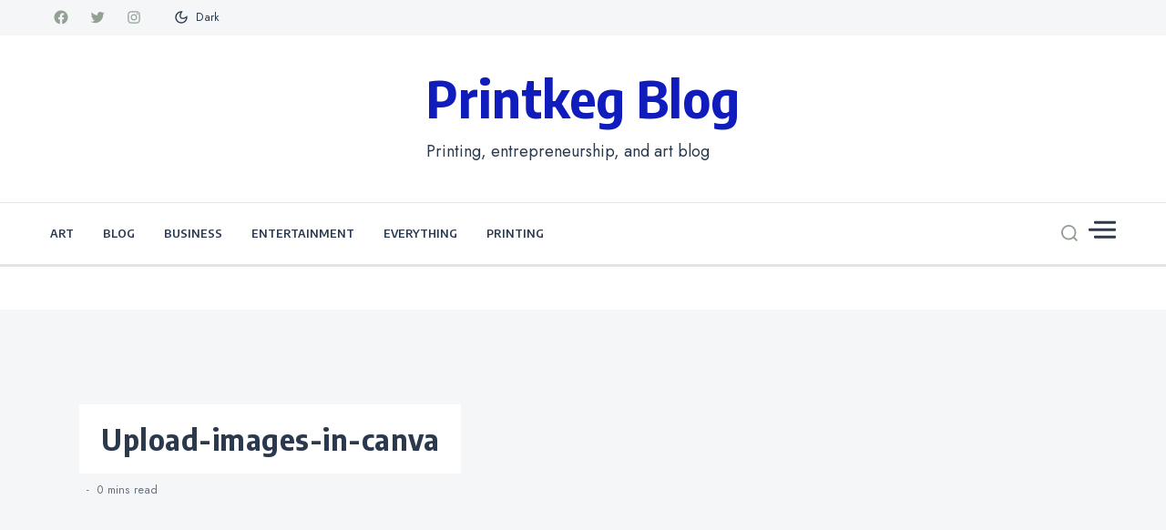

--- FILE ---
content_type: text/html; charset=UTF-8
request_url: https://blog.printkeg.com/tips-canva-designing-print-materials/upload-images-in-canva/
body_size: 68002
content:
<!doctype html>
<html lang="en-US" data-theme="light">

<head>
    <meta charset="UTF-8">
    <meta name="viewport" content="width=device-width, initial-scale=1">
    <link rel="profile" href="https://gmpg.org/xfn/11">

    <meta name='robots' content='index, follow, max-image-preview:large, max-snippet:-1, max-video-preview:-1' />

	<!-- This site is optimized with the Yoast SEO plugin v22.9 - https://yoast.com/wordpress/plugins/seo/ -->
	<title>upload-images-in-canva - Printkeg Blog</title>
	<link rel="canonical" href="https://blog.printkeg.com/tips-canva-designing-print-materials/upload-images-in-canva/" />
	<meta property="og:locale" content="en_US" />
	<meta property="og:type" content="article" />
	<meta property="og:title" content="upload-images-in-canva - Printkeg Blog" />
	<meta property="og:url" content="https://blog.printkeg.com/tips-canva-designing-print-materials/upload-images-in-canva/" />
	<meta property="og:site_name" content="Printkeg Blog" />
	<meta property="article:modified_time" content="2017-07-11T21:11:44+00:00" />
	<meta property="og:image" content="https://blog.printkeg.com/tips-canva-designing-print-materials/upload-images-in-canva" />
	<meta property="og:image:width" content="324" />
	<meta property="og:image:height" content="210" />
	<meta property="og:image:type" content="image/jpeg" />
	<script type="application/ld+json" class="yoast-schema-graph">{"@context":"https://schema.org","@graph":[{"@type":"WebPage","@id":"https://blog.printkeg.com/tips-canva-designing-print-materials/upload-images-in-canva/","url":"https://blog.printkeg.com/tips-canva-designing-print-materials/upload-images-in-canva/","name":"upload-images-in-canva - Printkeg Blog","isPartOf":{"@id":"https://blog.printkeg.com/#website"},"primaryImageOfPage":{"@id":"https://blog.printkeg.com/tips-canva-designing-print-materials/upload-images-in-canva/#primaryimage"},"image":{"@id":"https://blog.printkeg.com/tips-canva-designing-print-materials/upload-images-in-canva/#primaryimage"},"thumbnailUrl":"/wp-content/uploads/2017/07/upload-images-in-canva.jpg","datePublished":"2017-07-11T21:11:35+00:00","dateModified":"2017-07-11T21:11:44+00:00","breadcrumb":{"@id":"https://blog.printkeg.com/tips-canva-designing-print-materials/upload-images-in-canva/#breadcrumb"},"inLanguage":"en-US","potentialAction":[{"@type":"ReadAction","target":["https://blog.printkeg.com/tips-canva-designing-print-materials/upload-images-in-canva/"]}]},{"@type":"ImageObject","inLanguage":"en-US","@id":"https://blog.printkeg.com/tips-canva-designing-print-materials/upload-images-in-canva/#primaryimage","url":"/wp-content/uploads/2017/07/upload-images-in-canva.jpg","contentUrl":"/wp-content/uploads/2017/07/upload-images-in-canva.jpg","width":324,"height":210,"caption":"Upload images in Canva"},{"@type":"BreadcrumbList","@id":"https://blog.printkeg.com/tips-canva-designing-print-materials/upload-images-in-canva/#breadcrumb","itemListElement":[{"@type":"ListItem","position":1,"name":"Home","item":"https://blog.printkeg.com/"},{"@type":"ListItem","position":2,"name":"Tips for Canva When Designing Print Materials","item":"https://blog.printkeg.com/tips-canva-designing-print-materials/"},{"@type":"ListItem","position":3,"name":"upload-images-in-canva"}]},{"@type":"WebSite","@id":"https://blog.printkeg.com/#website","url":"https://blog.printkeg.com/","name":"Printkeg Blog","description":"Printing, entrepreneurship, and art blog","publisher":{"@id":"https://blog.printkeg.com/#organization"},"potentialAction":[{"@type":"SearchAction","target":{"@type":"EntryPoint","urlTemplate":"https://blog.printkeg.com/?s={search_term_string}"},"query-input":"required name=search_term_string"}],"inLanguage":"en-US"},{"@type":"Organization","@id":"https://blog.printkeg.com/#organization","name":"Printkeg","url":"https://blog.printkeg.com/","logo":{"@type":"ImageObject","inLanguage":"en-US","@id":"https://blog.printkeg.com/#/schema/logo/image/","url":"/wp-content/uploads/2023/01/logo.jpg","contentUrl":"/wp-content/uploads/2023/01/logo.jpg","width":400,"height":400,"caption":"Printkeg"},"image":{"@id":"https://blog.printkeg.com/#/schema/logo/image/"}}]}</script>
	<!-- / Yoast SEO plugin. -->


<link rel='dns-prefetch' href='//fonts.googleapis.com' />
<link rel="alternate" type="application/rss+xml" title="Printkeg Blog &raquo; Feed" href="https://blog.printkeg.com/feed/" />
<link rel="alternate" type="application/rss+xml" title="Printkeg Blog &raquo; Comments Feed" href="https://blog.printkeg.com/comments/feed/" />
<link rel="alternate" title="oEmbed (JSON)" type="application/json+oembed" href="https://blog.printkeg.com/wp-json/oembed/1.0/embed?url=https%3A%2F%2Fblog.printkeg.com%2Ftips-canva-designing-print-materials%2Fupload-images-in-canva%2F" />
<link rel="alternate" title="oEmbed (XML)" type="text/xml+oembed" href="https://blog.printkeg.com/wp-json/oembed/1.0/embed?url=https%3A%2F%2Fblog.printkeg.com%2Ftips-canva-designing-print-materials%2Fupload-images-in-canva%2F&#038;format=xml" />
<style id='wp-img-auto-sizes-contain-inline-css'>
img:is([sizes=auto i],[sizes^="auto," i]){contain-intrinsic-size:3000px 1500px}
/*# sourceURL=wp-img-auto-sizes-contain-inline-css */
</style>
<style id='wp-emoji-styles-inline-css'>

	img.wp-smiley, img.emoji {
		display: inline !important;
		border: none !important;
		box-shadow: none !important;
		height: 1em !important;
		width: 1em !important;
		margin: 0 0.07em !important;
		vertical-align: -0.1em !important;
		background: none !important;
		padding: 0 !important;
	}
/*# sourceURL=wp-emoji-styles-inline-css */
</style>
<style id='wp-block-library-inline-css'>
:root{--wp-block-synced-color:#7a00df;--wp-block-synced-color--rgb:122,0,223;--wp-bound-block-color:var(--wp-block-synced-color);--wp-editor-canvas-background:#ddd;--wp-admin-theme-color:#007cba;--wp-admin-theme-color--rgb:0,124,186;--wp-admin-theme-color-darker-10:#006ba1;--wp-admin-theme-color-darker-10--rgb:0,107,160.5;--wp-admin-theme-color-darker-20:#005a87;--wp-admin-theme-color-darker-20--rgb:0,90,135;--wp-admin-border-width-focus:2px}@media (min-resolution:192dpi){:root{--wp-admin-border-width-focus:1.5px}}.wp-element-button{cursor:pointer}:root .has-very-light-gray-background-color{background-color:#eee}:root .has-very-dark-gray-background-color{background-color:#313131}:root .has-very-light-gray-color{color:#eee}:root .has-very-dark-gray-color{color:#313131}:root .has-vivid-green-cyan-to-vivid-cyan-blue-gradient-background{background:linear-gradient(135deg,#00d084,#0693e3)}:root .has-purple-crush-gradient-background{background:linear-gradient(135deg,#34e2e4,#4721fb 50%,#ab1dfe)}:root .has-hazy-dawn-gradient-background{background:linear-gradient(135deg,#faaca8,#dad0ec)}:root .has-subdued-olive-gradient-background{background:linear-gradient(135deg,#fafae1,#67a671)}:root .has-atomic-cream-gradient-background{background:linear-gradient(135deg,#fdd79a,#004a59)}:root .has-nightshade-gradient-background{background:linear-gradient(135deg,#330968,#31cdcf)}:root .has-midnight-gradient-background{background:linear-gradient(135deg,#020381,#2874fc)}:root{--wp--preset--font-size--normal:16px;--wp--preset--font-size--huge:42px}.has-regular-font-size{font-size:1em}.has-larger-font-size{font-size:2.625em}.has-normal-font-size{font-size:var(--wp--preset--font-size--normal)}.has-huge-font-size{font-size:var(--wp--preset--font-size--huge)}.has-text-align-center{text-align:center}.has-text-align-left{text-align:left}.has-text-align-right{text-align:right}.has-fit-text{white-space:nowrap!important}#end-resizable-editor-section{display:none}.aligncenter{clear:both}.items-justified-left{justify-content:flex-start}.items-justified-center{justify-content:center}.items-justified-right{justify-content:flex-end}.items-justified-space-between{justify-content:space-between}.screen-reader-text{border:0;clip-path:inset(50%);height:1px;margin:-1px;overflow:hidden;padding:0;position:absolute;width:1px;word-wrap:normal!important}.screen-reader-text:focus{background-color:#ddd;clip-path:none;color:#444;display:block;font-size:1em;height:auto;left:5px;line-height:normal;padding:15px 23px 14px;text-decoration:none;top:5px;width:auto;z-index:100000}html :where(.has-border-color){border-style:solid}html :where([style*=border-top-color]){border-top-style:solid}html :where([style*=border-right-color]){border-right-style:solid}html :where([style*=border-bottom-color]){border-bottom-style:solid}html :where([style*=border-left-color]){border-left-style:solid}html :where([style*=border-width]){border-style:solid}html :where([style*=border-top-width]){border-top-style:solid}html :where([style*=border-right-width]){border-right-style:solid}html :where([style*=border-bottom-width]){border-bottom-style:solid}html :where([style*=border-left-width]){border-left-style:solid}html :where(img[class*=wp-image-]){height:auto;max-width:100%}:where(figure){margin:0 0 1em}html :where(.is-position-sticky){--wp-admin--admin-bar--position-offset:var(--wp-admin--admin-bar--height,0px)}@media screen and (max-width:600px){html :where(.is-position-sticky){--wp-admin--admin-bar--position-offset:0px}}

/*# sourceURL=wp-block-library-inline-css */
</style><style id='wp-block-tag-cloud-inline-css'>
.wp-block-tag-cloud{box-sizing:border-box}.wp-block-tag-cloud.aligncenter{justify-content:center;text-align:center}.wp-block-tag-cloud a{display:inline-block;margin-right:5px}.wp-block-tag-cloud span{display:inline-block;margin-left:5px;text-decoration:none}:root :where(.wp-block-tag-cloud.is-style-outline){display:flex;flex-wrap:wrap;gap:1ch}:root :where(.wp-block-tag-cloud.is-style-outline a){border:1px solid;font-size:unset!important;margin-right:0;padding:1ch 2ch;text-decoration:none!important}
/*# sourceURL=https://blog.printkeg.com/wp-includes/blocks/tag-cloud/style.min.css */
</style>
<style id='global-styles-inline-css'>
:root{--wp--preset--aspect-ratio--square: 1;--wp--preset--aspect-ratio--4-3: 4/3;--wp--preset--aspect-ratio--3-4: 3/4;--wp--preset--aspect-ratio--3-2: 3/2;--wp--preset--aspect-ratio--2-3: 2/3;--wp--preset--aspect-ratio--16-9: 16/9;--wp--preset--aspect-ratio--9-16: 9/16;--wp--preset--color--black: #000000;--wp--preset--color--cyan-bluish-gray: #abb8c3;--wp--preset--color--white: #ffffff;--wp--preset--color--pale-pink: #f78da7;--wp--preset--color--vivid-red: #cf2e2e;--wp--preset--color--luminous-vivid-orange: #ff6900;--wp--preset--color--luminous-vivid-amber: #fcb900;--wp--preset--color--light-green-cyan: #7bdcb5;--wp--preset--color--vivid-green-cyan: #00d084;--wp--preset--color--pale-cyan-blue: #8ed1fc;--wp--preset--color--vivid-cyan-blue: #0693e3;--wp--preset--color--vivid-purple: #9b51e0;--wp--preset--gradient--vivid-cyan-blue-to-vivid-purple: linear-gradient(135deg,rgb(6,147,227) 0%,rgb(155,81,224) 100%);--wp--preset--gradient--light-green-cyan-to-vivid-green-cyan: linear-gradient(135deg,rgb(122,220,180) 0%,rgb(0,208,130) 100%);--wp--preset--gradient--luminous-vivid-amber-to-luminous-vivid-orange: linear-gradient(135deg,rgb(252,185,0) 0%,rgb(255,105,0) 100%);--wp--preset--gradient--luminous-vivid-orange-to-vivid-red: linear-gradient(135deg,rgb(255,105,0) 0%,rgb(207,46,46) 100%);--wp--preset--gradient--very-light-gray-to-cyan-bluish-gray: linear-gradient(135deg,rgb(238,238,238) 0%,rgb(169,184,195) 100%);--wp--preset--gradient--cool-to-warm-spectrum: linear-gradient(135deg,rgb(74,234,220) 0%,rgb(151,120,209) 20%,rgb(207,42,186) 40%,rgb(238,44,130) 60%,rgb(251,105,98) 80%,rgb(254,248,76) 100%);--wp--preset--gradient--blush-light-purple: linear-gradient(135deg,rgb(255,206,236) 0%,rgb(152,150,240) 100%);--wp--preset--gradient--blush-bordeaux: linear-gradient(135deg,rgb(254,205,165) 0%,rgb(254,45,45) 50%,rgb(107,0,62) 100%);--wp--preset--gradient--luminous-dusk: linear-gradient(135deg,rgb(255,203,112) 0%,rgb(199,81,192) 50%,rgb(65,88,208) 100%);--wp--preset--gradient--pale-ocean: linear-gradient(135deg,rgb(255,245,203) 0%,rgb(182,227,212) 50%,rgb(51,167,181) 100%);--wp--preset--gradient--electric-grass: linear-gradient(135deg,rgb(202,248,128) 0%,rgb(113,206,126) 100%);--wp--preset--gradient--midnight: linear-gradient(135deg,rgb(2,3,129) 0%,rgb(40,116,252) 100%);--wp--preset--font-size--small: 13px;--wp--preset--font-size--medium: 20px;--wp--preset--font-size--large: 36px;--wp--preset--font-size--x-large: 42px;--wp--preset--spacing--20: 0.44rem;--wp--preset--spacing--30: 0.67rem;--wp--preset--spacing--40: 1rem;--wp--preset--spacing--50: 1.5rem;--wp--preset--spacing--60: 2.25rem;--wp--preset--spacing--70: 3.38rem;--wp--preset--spacing--80: 5.06rem;--wp--preset--shadow--natural: 6px 6px 9px rgba(0, 0, 0, 0.2);--wp--preset--shadow--deep: 12px 12px 50px rgba(0, 0, 0, 0.4);--wp--preset--shadow--sharp: 6px 6px 0px rgba(0, 0, 0, 0.2);--wp--preset--shadow--outlined: 6px 6px 0px -3px rgb(255, 255, 255), 6px 6px rgb(0, 0, 0);--wp--preset--shadow--crisp: 6px 6px 0px rgb(0, 0, 0);}:where(.is-layout-flex){gap: 0.5em;}:where(.is-layout-grid){gap: 0.5em;}body .is-layout-flex{display: flex;}.is-layout-flex{flex-wrap: wrap;align-items: center;}.is-layout-flex > :is(*, div){margin: 0;}body .is-layout-grid{display: grid;}.is-layout-grid > :is(*, div){margin: 0;}:where(.wp-block-columns.is-layout-flex){gap: 2em;}:where(.wp-block-columns.is-layout-grid){gap: 2em;}:where(.wp-block-post-template.is-layout-flex){gap: 1.25em;}:where(.wp-block-post-template.is-layout-grid){gap: 1.25em;}.has-black-color{color: var(--wp--preset--color--black) !important;}.has-cyan-bluish-gray-color{color: var(--wp--preset--color--cyan-bluish-gray) !important;}.has-white-color{color: var(--wp--preset--color--white) !important;}.has-pale-pink-color{color: var(--wp--preset--color--pale-pink) !important;}.has-vivid-red-color{color: var(--wp--preset--color--vivid-red) !important;}.has-luminous-vivid-orange-color{color: var(--wp--preset--color--luminous-vivid-orange) !important;}.has-luminous-vivid-amber-color{color: var(--wp--preset--color--luminous-vivid-amber) !important;}.has-light-green-cyan-color{color: var(--wp--preset--color--light-green-cyan) !important;}.has-vivid-green-cyan-color{color: var(--wp--preset--color--vivid-green-cyan) !important;}.has-pale-cyan-blue-color{color: var(--wp--preset--color--pale-cyan-blue) !important;}.has-vivid-cyan-blue-color{color: var(--wp--preset--color--vivid-cyan-blue) !important;}.has-vivid-purple-color{color: var(--wp--preset--color--vivid-purple) !important;}.has-black-background-color{background-color: var(--wp--preset--color--black) !important;}.has-cyan-bluish-gray-background-color{background-color: var(--wp--preset--color--cyan-bluish-gray) !important;}.has-white-background-color{background-color: var(--wp--preset--color--white) !important;}.has-pale-pink-background-color{background-color: var(--wp--preset--color--pale-pink) !important;}.has-vivid-red-background-color{background-color: var(--wp--preset--color--vivid-red) !important;}.has-luminous-vivid-orange-background-color{background-color: var(--wp--preset--color--luminous-vivid-orange) !important;}.has-luminous-vivid-amber-background-color{background-color: var(--wp--preset--color--luminous-vivid-amber) !important;}.has-light-green-cyan-background-color{background-color: var(--wp--preset--color--light-green-cyan) !important;}.has-vivid-green-cyan-background-color{background-color: var(--wp--preset--color--vivid-green-cyan) !important;}.has-pale-cyan-blue-background-color{background-color: var(--wp--preset--color--pale-cyan-blue) !important;}.has-vivid-cyan-blue-background-color{background-color: var(--wp--preset--color--vivid-cyan-blue) !important;}.has-vivid-purple-background-color{background-color: var(--wp--preset--color--vivid-purple) !important;}.has-black-border-color{border-color: var(--wp--preset--color--black) !important;}.has-cyan-bluish-gray-border-color{border-color: var(--wp--preset--color--cyan-bluish-gray) !important;}.has-white-border-color{border-color: var(--wp--preset--color--white) !important;}.has-pale-pink-border-color{border-color: var(--wp--preset--color--pale-pink) !important;}.has-vivid-red-border-color{border-color: var(--wp--preset--color--vivid-red) !important;}.has-luminous-vivid-orange-border-color{border-color: var(--wp--preset--color--luminous-vivid-orange) !important;}.has-luminous-vivid-amber-border-color{border-color: var(--wp--preset--color--luminous-vivid-amber) !important;}.has-light-green-cyan-border-color{border-color: var(--wp--preset--color--light-green-cyan) !important;}.has-vivid-green-cyan-border-color{border-color: var(--wp--preset--color--vivid-green-cyan) !important;}.has-pale-cyan-blue-border-color{border-color: var(--wp--preset--color--pale-cyan-blue) !important;}.has-vivid-cyan-blue-border-color{border-color: var(--wp--preset--color--vivid-cyan-blue) !important;}.has-vivid-purple-border-color{border-color: var(--wp--preset--color--vivid-purple) !important;}.has-vivid-cyan-blue-to-vivid-purple-gradient-background{background: var(--wp--preset--gradient--vivid-cyan-blue-to-vivid-purple) !important;}.has-light-green-cyan-to-vivid-green-cyan-gradient-background{background: var(--wp--preset--gradient--light-green-cyan-to-vivid-green-cyan) !important;}.has-luminous-vivid-amber-to-luminous-vivid-orange-gradient-background{background: var(--wp--preset--gradient--luminous-vivid-amber-to-luminous-vivid-orange) !important;}.has-luminous-vivid-orange-to-vivid-red-gradient-background{background: var(--wp--preset--gradient--luminous-vivid-orange-to-vivid-red) !important;}.has-very-light-gray-to-cyan-bluish-gray-gradient-background{background: var(--wp--preset--gradient--very-light-gray-to-cyan-bluish-gray) !important;}.has-cool-to-warm-spectrum-gradient-background{background: var(--wp--preset--gradient--cool-to-warm-spectrum) !important;}.has-blush-light-purple-gradient-background{background: var(--wp--preset--gradient--blush-light-purple) !important;}.has-blush-bordeaux-gradient-background{background: var(--wp--preset--gradient--blush-bordeaux) !important;}.has-luminous-dusk-gradient-background{background: var(--wp--preset--gradient--luminous-dusk) !important;}.has-pale-ocean-gradient-background{background: var(--wp--preset--gradient--pale-ocean) !important;}.has-electric-grass-gradient-background{background: var(--wp--preset--gradient--electric-grass) !important;}.has-midnight-gradient-background{background: var(--wp--preset--gradient--midnight) !important;}.has-small-font-size{font-size: var(--wp--preset--font-size--small) !important;}.has-medium-font-size{font-size: var(--wp--preset--font-size--medium) !important;}.has-large-font-size{font-size: var(--wp--preset--font-size--large) !important;}.has-x-large-font-size{font-size: var(--wp--preset--font-size--x-large) !important;}
/*# sourceURL=global-styles-inline-css */
</style>

<style id='classic-theme-styles-inline-css'>
/*! This file is auto-generated */
.wp-block-button__link{color:#fff;background-color:#32373c;border-radius:9999px;box-shadow:none;text-decoration:none;padding:calc(.667em + 2px) calc(1.333em + 2px);font-size:1.125em}.wp-block-file__button{background:#32373c;color:#fff;text-decoration:none}
/*# sourceURL=/wp-includes/css/classic-themes.min.css */
</style>
<link rel='stylesheet' id='public_body_font-css' href='//fonts.googleapis.com/css2?family=Open+Sans:ital,wght@0,400;0,600;0,700;0,800;1,400;1,600;1,700;1,800&#038;display=swap' media='all' />
<link rel='stylesheet' id='public_heading_font-css' href='//fonts.googleapis.com/css2?family=Josefin+Sans:ital,wght@0,300;0,400;0,500;0,600;0,700;1,300;1,400;1,500;1,600;1,700&#038;display=swap' media='all' />
<link rel='stylesheet' id='public_great_font-css' href='//fonts.googleapis.com/css2?family=Great+Vibes&#038;display=swap' media='all' />
<link rel='stylesheet' id='slick-css' href='/wp-content/themes/public-blog-pro/assets/css/slick.css?ver=6.9' media='all' />
<link rel='stylesheet' id='slick-theme-css' href='/wp-content/themes/public-blog-pro/assets/css/slick-theme.css?ver=6.9' media='all' />
<link rel='stylesheet' id='public-style-css' href='/wp-content/themes/public-blog-pro/style.css?ver=1.0.0' media='all' />
<script src="https://blog.printkeg.com/wp-includes/js/jquery/jquery.min.js?ver=3.7.1" id="jquery-core-js"></script>
<script src="https://blog.printkeg.com/wp-includes/js/jquery/jquery-migrate.min.js?ver=3.4.1" id="jquery-migrate-js"></script>
<script src="/wp-content/themes/public-blog-pro/assets/js/custom-infinte-pagination.js?ver=4.6.0" id="public-custom-pagination-js"></script>
<link rel="https://api.w.org/" href="https://blog.printkeg.com/wp-json/" /><link rel="alternate" title="JSON" type="application/json" href="https://blog.printkeg.com/wp-json/wp/v2/media/6848" /><link rel="EditURI" type="application/rsd+xml" title="RSD" href="https://blog.printkeg.com/xmlrpc.php?rsd" />
<meta name="generator" content="WordPress 6.9" />
<link rel='shortlink' href='https://blog.printkeg.com/?p=6848' />
<script type="text/javascript">
	window._wp_rp_static_base_url = 'https://wprp.sovrn.com/static/';
	window._wp_rp_wp_ajax_url = "https://blog.printkeg.com/wp-admin/admin-ajax.php";
	window._wp_rp_plugin_version = '3.6.4';
	window._wp_rp_post_id = '6848';
	window._wp_rp_num_rel_posts = '3';
	window._wp_rp_thumbnails = true;
	window._wp_rp_post_title = 'upload-images-in-canva';
	window._wp_rp_post_tags = [];
	window._wp_rp_promoted_content = true;
</script>
<link rel="stylesheet" href="/wp-content/plugins/wordpress-23-related-posts-plugin/static/themes/pinterest.css?version=3.6.4" />
<style type="text/css">
.related_post_title {
margin-top: 20px;
}
ul.related_post {
margin-top: 20px;
}
ul.related_post li {
}
ul.related_post li a {
}
ul.related_post li img {
}</style>
<style type="text/css">.broken_link, a.broken_link {
	text-decoration: line-through;
}</style>


<style>

</style>
<link rel='stylesheet' id='public_blog-menu-font-css' href='https://fonts.googleapis.com/css2?family=Encode+Sans+Semi+Condensed%3Awght%40100%3B200%3B300%3B400%3B500%3B600%3B700%3B800%3B900&#038;display=swap&#038;ver=6.9' media='all' />
<link rel='stylesheet' id='public_blog_paragraph_font_url-css' href='https://fonts.googleapis.com/css2?family=Jost%3Aital%2Cwght%400%2C300%3B0%2C400%3B0%2C500%3B0%2C600%3B1%2C300%3B1%2C400%3B1%2C500%3B1%2C600&#038;display=swap&#038;ver=6.9' media='all' />
<link rel='stylesheet' id='public_blog_heading_font_url-css' href='https://fonts.googleapis.com/css2?family=Encode+Sans+Semi+Condensed%3Awght%40100%3B200%3B300%3B400%3B500%3B600%3B700%3B800%3B900&#038;display=swap&#038;ver=6.9' media='all' />
<link rel='stylesheet' id='public_blog_site_title_font_url-css' href='https://fonts.googleapis.com/css2?family=Encode+Sans+Semi+Condensed%3Awght%40100%3B200%3B300%3B400%3B500%3B600%3B700%3B800%3B900&#038;display=swap&#038;ver=6.9' media='all' />
</head>

<body data-rsssl=1 class="attachment wp-singular attachment-template-default single single-attachment postid-6848 attachmentid-6848 attachment-jpeg wp-theme-public-blog-pro">
        <div id="page" class="site">
        <a class="skip-link screen-reader-text" href="#primary">Skip to content</a>
        
        <!-- header start -->
        <header class="site-header   site-header-sticky"
            style="background-image:url(); background-size: cover; background-position: center; background-repeat: no-repeat;">
            <div class="top-header">
                <div class="rpl-container">
                    <div class="top-header-in">
                        <!--
						<nav class="top-nav">
                            <div id="menu-2" class="menu"><ul>
<li class="page_item page-item-3290"><a href="https://blog.printkeg.com/samples/">Samples</a></li>
<li class="page_item page-item-8356"><a href="https://blog.printkeg.com/art-setup-templates/">Visualize Your Art With &#8220;Bleed Area&#8221; Using These Templates</a></li>
<li class="page_item page-item-2417"><a href="https://blog.printkeg.com/support/">Support</a></li>
<li class="page_item page-item-9 page_item_has_children"><a href="https://blog.printkeg.com/art/">Art</a>
<ul class='children'>
	<li class="page_item page-item-84"><a href="https://blog.printkeg.com/art/templates/">Templates</a></li>
	<li class="page_item page-item-2042"><a href="https://blog.printkeg.com/art/sending-files/">Sending Files</a></li>
	<li class="page_item page-item-28"><a href="https://blog.printkeg.com/art/artwork/">A Few Tips</a></li>
	<li class="page_item page-item-875"><a href="https://blog.printkeg.com/art/custom-design/">Custom Design</a></li>
</ul>
</li>
<li class="page_item page-item-504"><a href="https://blog.printkeg.com/our-company/">Our Company</a></li>
<li class="page_item page-item-568"><a href="https://blog.printkeg.com/our-values/">Our Values</a></li>
<li class="page_item page-item-597"><a href="https://blog.printkeg.com/our-paper/">Paper Options</a></li>
<li class="page_item page-item-500"><a href="https://blog.printkeg.com/testimonials/">Testimonials</a></li>
<li class="page_item page-item-521"><a href="https://blog.printkeg.com/how-were-cheaper/">How So Cheap?</a></li>
<li class="page_item page-item-669"><a href="https://blog.printkeg.com/proofing/">Proofs</a></li>
<li class="page_item page-item-1215"><a href="https://blog.printkeg.com/resellers/">Resellers</a></li>
<li class="page_item page-item-783"><a href="https://blog.printkeg.com/special-offers/">Special Offers</a></li>
<li class="page_item page-item-862"><a href="https://blog.printkeg.com/media/">Media &#038; Press</a></li>
<li class="page_item page-item-1489 page_item_has_children"><a href="https://blog.printkeg.com/ship-dates/">Ship Dates</a>
<ul class='children'>
	<li class="page_item page-item-418"><a href="https://blog.printkeg.com/ship-dates/turnaround/">Turnaround</a></li>
	<li class="page_item page-item-79"><a href="https://blog.printkeg.com/ship-dates/shipping-policies/">Shipping</a></li>
</ul>
</li>
<li class="page_item page-item-1867"><a href="https://blog.printkeg.com/social-networks/">Socialize</a></li>
<li class="page_item page-item-1970"><a href="https://blog.printkeg.com/featured-clients/">Featured Clients</a></li>
<li class="page_item page-item-537 page_item_has_children"><a href="https://blog.printkeg.com/faqs/">FAQ</a>
<ul class='children'>
	<li class="page_item page-item-2198"><a href="https://blog.printkeg.com/faqs/art-faq/">Art FAQ</a></li>
	<li class="page_item page-item-77"><a href="https://blog.printkeg.com/faqs/shipping-faq/">Shipping FAQ</a></li>
	<li class="page_item page-item-71"><a href="https://blog.printkeg.com/faqs/faq-color/">Color FAQ</a></li>
	<li class="page_item page-item-1315"><a href="https://blog.printkeg.com/faqs/how-to-order/">How to Order</a></li>
</ul>
</li>
<li class="page_item page-item-3756"><a href="https://blog.printkeg.com/careers/">Careers</a></li>
</ul></div>
                        </nav>
                        -->
						<ul class="social-list">
                            

<li>
    <a target="_blank" rel="noopener noreferrer" href="https://www.facebook.com/printkeg"
        class="social-icon">
        <svg class="svg-icon" width="24" height="24" aria-hidden="true" role="img" focusable="false" width="24" height="24" viewBox="0 0 24 24" version="1.1" xmlns="http://www.w3.org/2000/svg"><path d="M12 2C6.5 2 2 6.5 2 12c0 5 3.7 9.1 8.4 9.9v-7H7.9V12h2.5V9.8c0-2.5 1.5-3.9 3.8-3.9 1.1 0 2.2.2 2.2.2v2.5h-1.3c-1.2 0-1.6.8-1.6 1.6V12h2.8l-.4 2.9h-2.3v7C18.3 21.1 22 17 22 12c0-5.5-4.5-10-10-10z"></path></svg>

    </a>
</li>
<li>
    <a target="_blank" rel="noopener noreferrer" href="https://www.twitter.com/printkeg"
        class="social-icon">
        <svg class="svg-icon" width="24" height="24" aria-hidden="true" role="img" focusable="false" width="24" height="24" viewBox="0 0 24 24" version="1.1" xmlns="http://www.w3.org/2000/svg"><path d="M22.23,5.924c-0.736,0.326-1.527,0.547-2.357,0.646c0.847-0.508,1.498-1.312,1.804-2.27 c-0.793,0.47-1.671,0.812-2.606,0.996C18.324,4.498,17.257,4,16.077,4c-2.266,0-4.103,1.837-4.103,4.103 c0,0.322,0.036,0.635,0.106,0.935C8.67,8.867,5.647,7.234,3.623,4.751C3.27,5.357,3.067,6.062,3.067,6.814 c0,1.424,0.724,2.679,1.825,3.415c-0.673-0.021-1.305-0.206-1.859-0.513c0,0.017,0,0.034,0,0.052c0,1.988,1.414,3.647,3.292,4.023 c-0.344,0.094-0.707,0.144-1.081,0.144c-0.264,0-0.521-0.026-0.772-0.074c0.522,1.63,2.038,2.816,3.833,2.85 c-1.404,1.1-3.174,1.756-5.096,1.756c-0.331,0-0.658-0.019-0.979-0.057c1.816,1.164,3.973,1.843,6.29,1.843 c7.547,0,11.675-6.252,11.675-11.675c0-0.178-0.004-0.355-0.012-0.531C20.985,7.47,21.68,6.747,22.23,5.924z"></path></svg>

    </a>
</li>

<li>
    <a target="_blank" rel="noopener noreferrer" href="https://www.instagram.com/printkeg"
        class="social-icon">
        <svg class="svg-icon" width="24" height="24" aria-hidden="true" role="img" focusable="false" width="24" height="24" viewBox="0 0 24 24" version="1.1" xmlns="http://www.w3.org/2000/svg"><path d="M12,4.622c2.403,0,2.688,0.009,3.637,0.052c0.877,0.04,1.354,0.187,1.671,0.31c0.42,0.163,0.72,0.358,1.035,0.673 c0.315,0.315,0.51,0.615,0.673,1.035c0.123,0.317,0.27,0.794,0.31,1.671c0.043,0.949,0.052,1.234,0.052,3.637 s-0.009,2.688-0.052,3.637c-0.04,0.877-0.187,1.354-0.31,1.671c-0.163,0.42-0.358,0.72-0.673,1.035 c-0.315,0.315-0.615,0.51-1.035,0.673c-0.317,0.123-0.794,0.27-1.671,0.31c-0.949,0.043-1.233,0.052-3.637,0.052 s-2.688-0.009-3.637-0.052c-0.877-0.04-1.354-0.187-1.671-0.31c-0.42-0.163-0.72-0.358-1.035-0.673 c-0.315-0.315-0.51-0.615-0.673-1.035c-0.123-0.317-0.27-0.794-0.31-1.671C4.631,14.688,4.622,14.403,4.622,12 s0.009-2.688,0.052-3.637c0.04-0.877,0.187-1.354,0.31-1.671c0.163-0.42,0.358-0.72,0.673-1.035 c0.315-0.315,0.615-0.51,1.035-0.673c0.317-0.123,0.794-0.27,1.671-0.31C9.312,4.631,9.597,4.622,12,4.622 M12,3 C9.556,3,9.249,3.01,8.289,3.054C7.331,3.098,6.677,3.25,6.105,3.472C5.513,3.702,5.011,4.01,4.511,4.511 c-0.5,0.5-0.808,1.002-1.038,1.594C3.25,6.677,3.098,7.331,3.054,8.289C3.01,9.249,3,9.556,3,12c0,2.444,0.01,2.751,0.054,3.711 c0.044,0.958,0.196,1.612,0.418,2.185c0.23,0.592,0.538,1.094,1.038,1.594c0.5,0.5,1.002,0.808,1.594,1.038 c0.572,0.222,1.227,0.375,2.185,0.418C9.249,20.99,9.556,21,12,21s2.751-0.01,3.711-0.054c0.958-0.044,1.612-0.196,2.185-0.418 c0.592-0.23,1.094-0.538,1.594-1.038c0.5-0.5,0.808-1.002,1.038-1.594c0.222-0.572,0.375-1.227,0.418-2.185 C20.99,14.751,21,14.444,21,12s-0.01-2.751-0.054-3.711c-0.044-0.958-0.196-1.612-0.418-2.185c-0.23-0.592-0.538-1.094-1.038-1.594 c-0.5-0.5-1.002-0.808-1.594-1.038c-0.572-0.222-1.227-0.375-2.185-0.418C14.751,3.01,14.444,3,12,3L12,3z M12,7.378 c-2.552,0-4.622,2.069-4.622,4.622S9.448,16.622,12,16.622s4.622-2.069,4.622-4.622S14.552,7.378,12,7.378z M12,15 c-1.657,0-3-1.343-3-3s1.343-3,3-3s3,1.343,3,3S13.657,15,12,15z M16.804,6.116c-0.596,0-1.08,0.484-1.08,1.08 s0.484,1.08,1.08,1.08c0.596,0,1.08-0.484,1.08-1.08S17.401,6.116,16.804,6.116z"></path></svg>

    </a>
</li>




                            <!-- Theme switcher -->
                            <div class="theme-switch-wrapper  ">
                                <label class="theme-switch" for="checkbox">
                                    <input type="checkbox" id="checkbox" />
                                    <span class="icon-moon darkmode-icon">
                                        <svg class="svg-icon" width="24" height="24" aria-hidden="true" role="img" focusable="false" xmlns="http://www.w3.org/2000/svg" width="24" height="24" viewBox="0 0 24 24" fill="">
	  <path fill-rule="evenodd" clip-rule="evenodd" d="M12.2256 2.00253C9.59172 1.94346 6.93894 2.9189 4.92893 4.92891C1.02369 8.83415 1.02369 15.1658 4.92893 19.071C8.83418 22.9763 15.1658 22.9763 19.0711 19.071C21.0811 17.061 22.0565 14.4082 21.9975 11.7743C21.9796 10.9772 21.8669 10.1818 21.6595 9.40643C21.0933 9.9488 20.5078 10.4276 19.9163 10.8425C18.5649 11.7906 17.1826 12.4053 15.9301 12.6837C14.0241 13.1072 12.7156 12.7156 12 12C11.2844 11.2844 10.8928 9.97588 11.3163 8.0699C11.5947 6.81738 12.2094 5.43511 13.1575 4.08368C13.5724 3.49221 14.0512 2.90664 14.5935 2.34046C13.8182 2.13305 13.0228 2.02041 12.2256 2.00253ZM17.6569 17.6568C18.9081 16.4056 19.6582 14.8431 19.9072 13.2186C16.3611 15.2643 12.638 15.4664 10.5858 13.4142C8.53361 11.362 8.73568 7.63895 10.7814 4.09281C9.1569 4.34184 7.59434 5.09193 6.34315 6.34313C3.21895 9.46732 3.21895 14.5326 6.34315 17.6568C9.46734 20.781 14.5327 20.781 17.6569 17.6568Z" />
	</svg>                                        <span class="dark-text">Dark</span>
                                    </span>
                                    <span class="icon-sun darkmode-icon">
                                        <svg class="svg-icon" width="24" height="24" aria-hidden="true" role="img" focusable="false" xmlns="http://www.w3.org/2000/svg" width="24" height="24" viewBox="0 0 24 24" fill=""> 
	  <path fill-rule="evenodd" clip-rule="evenodd" d="M11 0H13V4.06189C12.6724 4.02104 12.3387 4 12 4C11.6613 4 11.3276 4.02104 11 4.06189V0ZM7.0943 5.68018L4.22173 2.80761L2.80752 4.22183L5.6801 7.09441C6.09071 6.56618 6.56608 6.0908 7.0943 5.68018ZM4.06189 11H0V13H4.06189C4.02104 12.6724 4 12.3387 4 12C4 11.6613 4.02104 11.3276 4.06189 11ZM5.6801 16.9056L2.80751 19.7782L4.22173 21.1924L7.0943 18.3198C6.56608 17.9092 6.09071 17.4338 5.6801 16.9056ZM11 19.9381V24H13V19.9381C12.6724 19.979 12.3387 20 12 20C11.6613 20 11.3276 19.979 11 19.9381ZM16.9056 18.3199L19.7781 21.1924L21.1923 19.7782L18.3198 16.9057C17.9092 17.4339 17.4338 17.9093 16.9056 18.3199ZM19.9381 13H24V11H19.9381C19.979 11.3276 20 11.6613 20 12C20 12.3387 19.979 12.6724 19.9381 13ZM18.3198 7.0943L21.1923 4.22183L19.7781 2.80762L16.9056 5.6801C17.4338 6.09071 17.9092 6.56608 18.3198 7.0943Z" />
	</svg>                                        <span class="light-text">Light</span>
                                    </span>
                                    
                                </label>
                            </div>
                        </ul>
                    </div>
                </div>
            </div>
            <div class="middle-header">
                <div class="rpl-container">
                    <div class="middle-header-in ">
                        <!-- .site-branding -->
                        <div class="site-logo">
                                                        <p class="site-title"><a href="https://blog.printkeg.com/"
                                    rel="home">Printkeg Blog</a></p>
                                                        <p class="site-description">
                                Printing, entrepreneurship, and art blog							</p>
                                                    </div>
                                            </div>
                </div>
            </div>
            <div class="canvas-menu">
                <div class="canvas-overlay"></div>
                <div class="canvas-sidebar">
                    <a href="#" class="close-sidebar">
                        <svg class="svg-icon" width="24" height="24" aria-hidden="true" role="img" focusable="false" xmlns="http://www.w3.org/2000/svg" width="16" height="16" viewBox="0 0 16 16">
		<polygon fill="" fill-rule="evenodd" points="6.852 7.649 .399 1.195 1.445 .149 7.899 6.602 14.352 .149 15.399 1.195 8.945 7.649 15.399 14.102 14.352 15.149 7.899 8.695 1.445 15.149 .399 14.102"/>
		</svg>                    </a>
                    <div class=" widget about-widget">
                        <div class="sidebar-title is-center">
                            <h3 class="widget-title">About Us</h3>
                        </div>

                        
                        <div class="about-body text-center">
                            <h5 class="author-name">
                                Printkeg                            </h5>
                            <p class="author-description">
                                Our company founded Printkeg in 2008 with the simple goal of becoming the premier destination where artists could find retail poster printing. Unwavering focus on superior customer service and quality prints allowed us to extend our online printing to include flyers, postcards, canvas, booklets, and so much more. We promise that you’ll find the absolute best service and prices for online printing here at Printkeg.com!                            </p>
                            <div class="social-icons">
                                <ul>
                                                                        <li><a
                                            href="https://www.facebook.com/printkeg"><svg class="svg-icon" width="24" height="24" aria-hidden="true" role="img" focusable="false" width="24" height="24" viewBox="0 0 24 24" version="1.1" xmlns="http://www.w3.org/2000/svg"><path d="M12 2C6.5 2 2 6.5 2 12c0 5 3.7 9.1 8.4 9.9v-7H7.9V12h2.5V9.8c0-2.5 1.5-3.9 3.8-3.9 1.1 0 2.2.2 2.2.2v2.5h-1.3c-1.2 0-1.6.8-1.6 1.6V12h2.8l-.4 2.9h-2.3v7C18.3 21.1 22 17 22 12c0-5.5-4.5-10-10-10z"></path></svg></a></li>
                                                                        
                                    <li><a href="https://www.instagram.com/printkeg"><svg class="svg-icon" width="24" height="24" aria-hidden="true" role="img" focusable="false" width="24" height="24" viewBox="0 0 24 24" version="1.1" xmlns="http://www.w3.org/2000/svg"><path d="M12,4.622c2.403,0,2.688,0.009,3.637,0.052c0.877,0.04,1.354,0.187,1.671,0.31c0.42,0.163,0.72,0.358,1.035,0.673 c0.315,0.315,0.51,0.615,0.673,1.035c0.123,0.317,0.27,0.794,0.31,1.671c0.043,0.949,0.052,1.234,0.052,3.637 s-0.009,2.688-0.052,3.637c-0.04,0.877-0.187,1.354-0.31,1.671c-0.163,0.42-0.358,0.72-0.673,1.035 c-0.315,0.315-0.615,0.51-1.035,0.673c-0.317,0.123-0.794,0.27-1.671,0.31c-0.949,0.043-1.233,0.052-3.637,0.052 s-2.688-0.009-3.637-0.052c-0.877-0.04-1.354-0.187-1.671-0.31c-0.42-0.163-0.72-0.358-1.035-0.673 c-0.315-0.315-0.51-0.615-0.673-1.035c-0.123-0.317-0.27-0.794-0.31-1.671C4.631,14.688,4.622,14.403,4.622,12 s0.009-2.688,0.052-3.637c0.04-0.877,0.187-1.354,0.31-1.671c0.163-0.42,0.358-0.72,0.673-1.035 c0.315-0.315,0.615-0.51,1.035-0.673c0.317-0.123,0.794-0.27,1.671-0.31C9.312,4.631,9.597,4.622,12,4.622 M12,3 C9.556,3,9.249,3.01,8.289,3.054C7.331,3.098,6.677,3.25,6.105,3.472C5.513,3.702,5.011,4.01,4.511,4.511 c-0.5,0.5-0.808,1.002-1.038,1.594C3.25,6.677,3.098,7.331,3.054,8.289C3.01,9.249,3,9.556,3,12c0,2.444,0.01,2.751,0.054,3.711 c0.044,0.958,0.196,1.612,0.418,2.185c0.23,0.592,0.538,1.094,1.038,1.594c0.5,0.5,1.002,0.808,1.594,1.038 c0.572,0.222,1.227,0.375,2.185,0.418C9.249,20.99,9.556,21,12,21s2.751-0.01,3.711-0.054c0.958-0.044,1.612-0.196,2.185-0.418 c0.592-0.23,1.094-0.538,1.594-1.038c0.5-0.5,0.808-1.002,1.038-1.594c0.222-0.572,0.375-1.227,0.418-2.185 C20.99,14.751,21,14.444,21,12s-0.01-2.751-0.054-3.711c-0.044-0.958-0.196-1.612-0.418-2.185c-0.23-0.592-0.538-1.094-1.038-1.594 c-0.5-0.5-1.002-0.808-1.594-1.038c-0.572-0.222-1.227-0.375-2.185-0.418C14.751,3.01,14.444,3,12,3L12,3z M12,7.378 c-2.552,0-4.622,2.069-4.622,4.622S9.448,16.622,12,16.622s4.622-2.069,4.622-4.622S14.552,7.378,12,7.378z M12,15 c-1.657,0-3-1.343-3-3s1.343-3,3-3s3,1.343,3,3S13.657,15,12,15z M16.804,6.116c-0.596,0-1.08,0.484-1.08,1.08 s0.484,1.08,1.08,1.08c0.596,0,1.08-0.484,1.08-1.08S17.401,6.116,16.804,6.116z"></path></svg>                                    </a></li>
                                    
                                    
                                    <li><a
                                            href="https://www.twitter.com/printkeg"><svg class="svg-icon" width="24" height="24" aria-hidden="true" role="img" focusable="false" width="24" height="24" viewBox="0 0 24 24" version="1.1" xmlns="http://www.w3.org/2000/svg"><path d="M22.23,5.924c-0.736,0.326-1.527,0.547-2.357,0.646c0.847-0.508,1.498-1.312,1.804-2.27 c-0.793,0.47-1.671,0.812-2.606,0.996C18.324,4.498,17.257,4,16.077,4c-2.266,0-4.103,1.837-4.103,4.103 c0,0.322,0.036,0.635,0.106,0.935C8.67,8.867,5.647,7.234,3.623,4.751C3.27,5.357,3.067,6.062,3.067,6.814 c0,1.424,0.724,2.679,1.825,3.415c-0.673-0.021-1.305-0.206-1.859-0.513c0,0.017,0,0.034,0,0.052c0,1.988,1.414,3.647,3.292,4.023 c-0.344,0.094-0.707,0.144-1.081,0.144c-0.264,0-0.521-0.026-0.772-0.074c0.522,1.63,2.038,2.816,3.833,2.85 c-1.404,1.1-3.174,1.756-5.096,1.756c-0.331,0-0.658-0.019-0.979-0.057c1.816,1.164,3.973,1.843,6.29,1.843 c7.547,0,11.675-6.252,11.675-11.675c0-0.178-0.004-0.355-0.012-0.531C20.985,7.47,21.68,6.747,22.23,5.924z"></path></svg></a></li>
                                    
                                    
                                                                        
                                </ul>
                            </div>
                        </div>
                    </div>
                
                </div>
            </div>
            <div class="bottom-header">
                <div class="rpl-container">
                    <div class="bottom-header-in">
                        
                        <div class="main-navigation-wrap">
                            <div class="mobile-menu">
                                <div class="mobile-menu-button">
                                    <a href="#" class="toggle-button open-button">
                                        <span></span>
                                        <span></span>
                                        <span></span>
                                        <span></span>
                                    </a>
                                    <b>Menu</b>
                                </div>
                            </div>
                            <nav class="main-navigation">
                                <a href="#" class="toggle-button active">
                                    <span></span>
                                    <span></span>
                                    <span></span>
                                    <span></span>
                                </a>
                                <div class="menu-main-container"><ul id="primary-menu" class="menu"><li id="menu-item-7759" class="menu-item menu-item-type-taxonomy menu-item-object-category menu-item-7759"><a href="https://blog.printkeg.com/category/art/">Art</a></li>
<li id="menu-item-7756" class="menu-item menu-item-type-taxonomy menu-item-object-category menu-item-7756"><a href="https://blog.printkeg.com/category/blog/">Blog</a></li>
<li id="menu-item-7757" class="menu-item menu-item-type-taxonomy menu-item-object-category menu-item-7757"><a href="https://blog.printkeg.com/category/business/">Business</a></li>
<li id="menu-item-7760" class="menu-item menu-item-type-taxonomy menu-item-object-category menu-item-7760"><a href="https://blog.printkeg.com/category/entertainment/">Entertainment</a></li>
<li id="menu-item-7761" class="menu-item menu-item-type-custom menu-item-object-custom menu-item-home menu-item-7761"><a href="https://blog.printkeg.com/">Everything</a></li>
<li id="menu-item-7762" class="menu-item menu-item-type-taxonomy menu-item-object-category menu-item-7762"><a href="https://blog.printkeg.com/category/printing/">Printing</a></li>
</ul></div>                                
                            </nav>
                        </div>
                        <div class="bottom-header-right">
                            <div class="search-toggle">

                                <a href="#">
                                <svg class="svg-icon" width="24" height="24" aria-hidden="true" role="img" focusable="false" xmlns="http://www.w3.org/2000/svg" width="23" height="23" viewBox="0 0 23 23">
		<path d="M38.710696,48.0601792 L43,52.3494831 L41.3494831,54 L37.0601792,49.710696 C35.2632422,51.1481185 32.9839107,52.0076499 30.5038249,52.0076499 C24.7027226,52.0076499 20,47.3049272 20,41.5038249 C20,35.7027226 24.7027226,31 30.5038249,31 C36.3049272,31 41.0076499,35.7027226 41.0076499,41.5038249 C41.0076499,43.9839107 40.1481185,46.2632422 38.710696,48.0601792 Z M36.3875844,47.1716785 C37.8030221,45.7026647 38.6734666,43.7048964 38.6734666,41.5038249 C38.6734666,36.9918565 35.0157934,33.3341833 30.5038249,33.3341833 C25.9918565,33.3341833 22.3341833,36.9918565 22.3341833,41.5038249 C22.3341833,46.0157934 25.9918565,49.6734666 30.5038249,49.6734666 C32.7048964,49.6734666 34.7026647,48.8030221 36.1716785,47.3875844 C36.2023931,47.347638 36.2360451,47.3092237 36.2726343,47.2726343 C36.3092237,47.2360451 36.347638,47.2023931 36.3875844,47.1716785 Z" transform="translate(-20 -31)"/>
		</svg>                                </a>

                                
<div class="searchform">
<form role="search"  method="get" class="search-form" action="https://blog.printkeg.com/">
	<label for="">
		<span class="screen-reader-text">Search for:</span>
		<input type="search" id="" class="search-field" placeholder="Search &hellip;" value="" name="s" />
	</label>
	<input type="submit" class="search-submit" value="Search" />
</form>
</div>

                            </div>
                            <div class="canvas-button">
                                <a href="#" class="canvas-open">
                                    <span></span>
                                </a>

                            </div>


                        </div>
                    </div>
                </div>

            </div>
        </header><div id="content" class="site-content">
                    
            
<section class="hightlight-section is-bg">
    <div class="rpl-container">
        <div class="main-article">
            <article class="post hentry">
                            <div class="main-entry-content is-full">
                    <div class="entry-categories">
                        <span class="screen-reader-text">Categories</span>
                        <div class="entry-categories-inner">
                                                </div>
                        <!-- .entry-categories-inner -->
                    </div>
                    <div class="entry-header">
                        <h1 class="entry-title">upload-images-in-canva</h1>
                    </div>
                    <div class="post-meta-wrapper">
                        <div class="post-meta is-start is-after">
                       
                            <!-- date -->
                            <div class="post-date meta-wrapper">

                                
                            </div>
                            <!-- duration -->
                            <div class="post-duration meta-wrapper">

                                <span class="meta-text">
                                    0 mins                                     
                                    <span> read </span>
                                </span>

                            </div>
                            
                        </div>
                    </div>


                </div>
            </article>
        </div>

    </div>
</section>


        <div class="rpl-container">
        <div class="row">

            <div id="primary" class="content-area primary rpl-lg-12">
                <main id="main" class="site-main">

                    <div class="main-post">
    <article id="post-6848" class="post-6848 attachment type-attachment status-inherit hentry">
            <div class="main-entry-content is-flex is-start is-align-start">
                <div class="entry-footer is-horiz is-start">
                    
<ul class="post-share">
    <li>
        <a target="_blank" href="https://www.facebook.com/sharer/sharer.php?u=https://blog.printkeg.com/tips-canva-designing-print-materials/upload-images-in-canva/">
            <svg class="svg-icon" width="24" height="24" aria-hidden="true" role="img" focusable="false" width="24" height="24" viewBox="0 0 24 24" version="1.1" xmlns="http://www.w3.org/2000/svg"><path d="M12 2C6.5 2 2 6.5 2 12c0 5 3.7 9.1 8.4 9.9v-7H7.9V12h2.5V9.8c0-2.5 1.5-3.9 3.8-3.9 1.1 0 2.2.2 2.2.2v2.5h-1.3c-1.2 0-1.6.8-1.6 1.6V12h2.8l-.4 2.9h-2.3v7C18.3 21.1 22 17 22 12c0-5.5-4.5-10-10-10z"></path></svg> 
        </a>
    </li>
    <li><a target="_blank" href="http://twitter.com/share?text=upload-images-in-canva&#038;url=https://blog.printkeg.com/tips-canva-designing-print-materials/upload-images-in-canva/"><svg class="svg-icon" width="24" height="24" aria-hidden="true" role="img" focusable="false" width="24" height="24" viewBox="0 0 24 24" version="1.1" xmlns="http://www.w3.org/2000/svg"><path d="M22.23,5.924c-0.736,0.326-1.527,0.547-2.357,0.646c0.847-0.508,1.498-1.312,1.804-2.27 c-0.793,0.47-1.671,0.812-2.606,0.996C18.324,4.498,17.257,4,16.077,4c-2.266,0-4.103,1.837-4.103,4.103 c0,0.322,0.036,0.635,0.106,0.935C8.67,8.867,5.647,7.234,3.623,4.751C3.27,5.357,3.067,6.062,3.067,6.814 c0,1.424,0.724,2.679,1.825,3.415c-0.673-0.021-1.305-0.206-1.859-0.513c0,0.017,0,0.034,0,0.052c0,1.988,1.414,3.647,3.292,4.023 c-0.344,0.094-0.707,0.144-1.081,0.144c-0.264,0-0.521-0.026-0.772-0.074c0.522,1.63,2.038,2.816,3.833,2.85 c-1.404,1.1-3.174,1.756-5.096,1.756c-0.331,0-0.658-0.019-0.979-0.057c1.816,1.164,3.973,1.843,6.29,1.843 c7.547,0,11.675-6.252,11.675-11.675c0-0.178-0.004-0.355-0.012-0.531C20.985,7.47,21.68,6.747,22.23,5.924z"></path></svg> </a></li>
    <li><a target="_blank" href="http://pinterest.com/pin/create/button/?url=https://blog.printkeg.com/tips-canva-designing-print-materials/upload-images-in-canva/&#038;media=&#038;description=upload-images-in-canva"><svg class="svg-icon" width="24" height="24" aria-hidden="true" role="img" focusable="false" width="24" height="24" viewBox="0 0 24 24" version="1.1" xmlns="http://www.w3.org/2000/svg"><path d="M12.289,2C6.617,2,3.606,5.648,3.606,9.622c0,1.846,1.025,4.146,2.666,4.878c0.25,0.111,0.381,0.063,0.439-0.169 c0.044-0.175,0.267-1.029,0.365-1.428c0.032-0.128,0.017-0.237-0.091-0.362C6.445,11.911,6.01,10.75,6.01,9.668 c0-2.777,2.194-5.464,5.933-5.464c3.23,0,5.49,2.108,5.49,5.122c0,3.407-1.794,5.768-4.13,5.768c-1.291,0-2.257-1.021-1.948-2.277 c0.372-1.495,1.089-3.112,1.089-4.191c0-0.967-0.542-1.775-1.663-1.775c-1.319,0-2.379,1.309-2.379,3.059 c0,1.115,0.394,1.869,0.394,1.869s-1.302,5.279-1.54,6.261c-0.405,1.666,0.053,4.368,0.094,4.604 c0.021,0.126,0.167,0.169,0.25,0.063c0.129-0.165,1.699-2.419,2.142-4.051c0.158-0.59,0.817-2.995,0.817-2.995 c0.43,0.784,1.681,1.446,3.013,1.446c3.963,0,6.822-3.494,6.822-7.833C20.394,5.112,16.849,2,12.289,2"></path></svg> </a></li>
    <li> <a target="_blank" href="http://www.linkedin.com/shareArticle?mini=true&#038;title=upload-images-in-canva&#038;url=https://blog.printkeg.com/tips-canva-designing-print-materials/upload-images-in-canva/"><svg class="svg-icon" width="24" height="24" aria-hidden="true" role="img" focusable="false" width="24" height="24" viewBox="0 0 24 24" version="1.1" xmlns="http://www.w3.org/2000/svg"><path d="M19.7,3H4.3C3.582,3,3,3.582,3,4.3v15.4C3,20.418,3.582,21,4.3,21h15.4c0.718,0,1.3-0.582,1.3-1.3V4.3 C21,3.582,20.418,3,19.7,3z M8.339,18.338H5.667v-8.59h2.672V18.338z M7.004,8.574c-0.857,0-1.549-0.694-1.549-1.548 c0-0.855,0.691-1.548,1.549-1.548c0.854,0,1.547,0.694,1.547,1.548C8.551,7.881,7.858,8.574,7.004,8.574z M18.339,18.338h-2.669 v-4.177c0-0.996-0.017-2.278-1.387-2.278c-1.389,0-1.601,1.086-1.601,2.206v4.249h-2.667v-8.59h2.559v1.174h0.037 c0.356-0.675,1.227-1.387,2.526-1.387c2.703,0,3.203,1.779,3.203,4.092V18.338z"></path></svg> </a></li>
</ul>
                </div>
                <div class="entry-content">
                    <p class="attachment"><a href='/wp-content/uploads/2017/07/upload-images-in-canva.jpg'><img fetchpriority="high" decoding="async" width="300" height="194" src="/wp-content/uploads/2017/07/upload-images-in-canva-300x194.jpg" class="attachment-medium size-medium" alt="Upload images in Canva" srcset="/wp-content/uploads/2017/07/upload-images-in-canva-300x194.jpg 300w, /wp-content/uploads/2017/07/upload-images-in-canva-150x97.jpg 150w, /wp-content/uploads/2017/07/upload-images-in-canva.jpg 324w" sizes="(max-width: 300px) 100vw, 300px" /></a></p>
                </div>
                
            </div>
        
            
    </article>
</div>                   
                    
                    
	<nav class="navigation post-navigation" aria-label="Posts">
		<h2 class="screen-reader-text">Post navigation</h2>
		<div class="nav-links"><div class="nav-previous"><a href="https://blog.printkeg.com/tips-canva-designing-print-materials/" rel="prev"><div class="post-nav-content"> <span class="nav-subtitle">Next:</span> <span class="nav-title">Tips for Canva When Designing Print Materials</span></div><div class="post-nav-thumb"><svg class="svg-icon" width="24" height="24" aria-hidden="true" role="img" focusable="false" viewBox="0 0 24 24" fill="none" xmlns="http://www.w3.org/2000/svg"><path fill-rule="evenodd" clip-rule="evenodd" d="M20 13v-2H8l4-4-1-2-7 7 7 7 1-2-4-4z" fill=""/></svg></div></a></div></div>
	</nav>

            </main>
                        </div>
                    </div>
    </div>
</div>



<footer class="site-footer is-bg">
	
	
    <div class="footer-in" style="background: #f4f6f8">
        <div class="rpl-container">
            <div class='row'>
                                <div class="rpl-xl-12 rpl-md-6 rpl-sm-12 footer-widget-item">

                    <section id="block-3" class="widget sidebar-widget widget_block widget_tag_cloud"><p class="wp-block-tag-cloud"><a href="https://blog.printkeg.com/tag/ai/" class="tag-cloud-link tag-link-207 tag-link-position-1" style="font-size: 9.2873563218391pt;" aria-label="AI (5 items)">AI</a>
<a href="https://blog.printkeg.com/tag/art/" class="tag-cloud-link tag-link-22 tag-link-position-2" style="font-size: 21.83908045977pt;" aria-label="art (35 items)">art</a>
<a href="https://blog.printkeg.com/tag/avengers/" class="tag-cloud-link tag-link-187 tag-link-position-3" style="font-size: 12.827586206897pt;" aria-label="avengers (9 items)">avengers</a>
<a href="https://blog.printkeg.com/tag/batman/" class="tag-cloud-link tag-link-179 tag-link-position-4" style="font-size: 10.413793103448pt;" aria-label="batman (6 items)">batman</a>
<a href="https://blog.printkeg.com/tag/beaufort/" class="tag-cloud-link tag-link-153 tag-link-position-5" style="font-size: 9.2873563218391pt;" aria-label="beaufort (5 items)">beaufort</a>
<a href="https://blog.printkeg.com/tag/booklet-printing/" class="tag-cloud-link tag-link-32 tag-link-position-6" style="font-size: 14.597701149425pt;" aria-label="booklet printing (12 items)">booklet printing</a>
<a href="https://blog.printkeg.com/tag/brochures/" class="tag-cloud-link tag-link-162 tag-link-position-7" style="font-size: 9.2873563218391pt;" aria-label="brochures (5 items)">brochures</a>
<a href="https://blog.printkeg.com/tag/business-cards/" class="tag-cloud-link tag-link-155 tag-link-position-8" style="font-size: 11.218390804598pt;" aria-label="business cards (7 items)">business cards</a>
<a href="https://blog.printkeg.com/tag/card-printing/" class="tag-cloud-link tag-link-34 tag-link-position-9" style="font-size: 16.528735632184pt;" aria-label="card printing (16 items)">card printing</a>
<a href="https://blog.printkeg.com/tag/cards/" class="tag-cloud-link tag-link-36 tag-link-position-10" style="font-size: 18.298850574713pt;" aria-label="cards (21 items)">cards</a>
<a href="https://blog.printkeg.com/tag/christmas-cards/" class="tag-cloud-link tag-link-40 tag-link-position-11" style="font-size: 12.827586206897pt;" aria-label="christmas cards (9 items)">christmas cards</a>
<a href="https://blog.printkeg.com/tag/comics/" class="tag-cloud-link tag-link-44 tag-link-position-12" style="font-size: 16.045977011494pt;" aria-label="comics (15 items)">comics</a>
<a href="https://blog.printkeg.com/tag/disney/" class="tag-cloud-link tag-link-167 tag-link-position-13" style="font-size: 16.045977011494pt;" aria-label="disney (15 items)">disney</a>
<a href="https://blog.printkeg.com/tag/film-poster-printing/" class="tag-cloud-link tag-link-55 tag-link-position-14" style="font-size: 9.2873563218391pt;" aria-label="film poster printing (5 items)">film poster printing</a>
<a href="https://blog.printkeg.com/tag/flyers/" class="tag-cloud-link tag-link-59 tag-link-position-15" style="font-size: 18.620689655172pt;" aria-label="flyers (22 items)">flyers</a>
<a href="https://blog.printkeg.com/tag/fonts/" class="tag-cloud-link tag-link-166 tag-link-position-16" style="font-size: 12.022988505747pt;" aria-label="fonts (8 items)">fonts</a>
<a href="https://blog.printkeg.com/tag/graphic-design/" class="tag-cloud-link tag-link-158 tag-link-position-17" style="font-size: 22pt;" aria-label="graphic design (36 items)">graphic design</a>
<a href="https://blog.printkeg.com/tag/holiday/" class="tag-cloud-link tag-link-199 tag-link-position-18" style="font-size: 12.827586206897pt;" aria-label="holiday (9 items)">holiday</a>
<a href="https://blog.printkeg.com/tag/large-poster-printing/" class="tag-cloud-link tag-link-74 tag-link-position-19" style="font-size: 12.022988505747pt;" aria-label="large poster printing (8 items)">large poster printing</a>
<a href="https://blog.printkeg.com/tag/large-posters/" class="tag-cloud-link tag-link-75 tag-link-position-20" style="font-size: 12.827586206897pt;" aria-label="large posters (9 items)">large posters</a>
<a href="https://blog.printkeg.com/tag/marvel/" class="tag-cloud-link tag-link-188 tag-link-position-21" style="font-size: 15.724137931034pt;" aria-label="marvel (14 items)">marvel</a>
<a href="https://blog.printkeg.com/tag/movie/" class="tag-cloud-link tag-link-172 tag-link-position-22" style="font-size: 14.114942528736pt;" aria-label="movie (11 items)">movie</a>
<a href="https://blog.printkeg.com/tag/movie-poster-printing/" class="tag-cloud-link tag-link-86 tag-link-position-23" style="font-size: 9.2873563218391pt;" aria-label="movie poster printing (5 items)">movie poster printing</a>
<a href="https://blog.printkeg.com/tag/movie-posters/" class="tag-cloud-link tag-link-165 tag-link-position-24" style="font-size: 13.471264367816pt;" aria-label="movie posters (10 items)">movie posters</a>
<a href="https://blog.printkeg.com/tag/nft/" class="tag-cloud-link tag-link-209 tag-link-position-25" style="font-size: 8pt;" aria-label="nft (4 items)">nft</a>
<a href="https://blog.printkeg.com/tag/online-business/" class="tag-cloud-link tag-link-91 tag-link-position-26" style="font-size: 22pt;" aria-label="online business (36 items)">online business</a>
<a href="https://blog.printkeg.com/tag/postcard-printing/" class="tag-cloud-link tag-link-100 tag-link-position-27" style="font-size: 14.114942528736pt;" aria-label="postcard printing (11 items)">postcard printing</a>
<a href="https://blog.printkeg.com/tag/postcards/" class="tag-cloud-link tag-link-101 tag-link-position-28" style="font-size: 15.724137931034pt;" aria-label="postcards (14 items)">postcards</a>
<a href="https://blog.printkeg.com/tag/poster-printing/" class="tag-cloud-link tag-link-102 tag-link-position-29" style="font-size: 19.264367816092pt;" aria-label="poster printing (24 items)">poster printing</a>
<a href="https://blog.printkeg.com/tag/posters/" class="tag-cloud-link tag-link-103 tag-link-position-30" style="font-size: 22pt;" aria-label="posters (36 items)">posters</a>
<a href="https://blog.printkeg.com/tag/print/" class="tag-cloud-link tag-link-201 tag-link-position-31" style="font-size: 12.022988505747pt;" aria-label="print (8 items)">print</a>
<a href="https://blog.printkeg.com/tag/printing/" class="tag-cloud-link tag-link-192 tag-link-position-32" style="font-size: 15.241379310345pt;" aria-label="Printing News (13 items)">Printing News</a>
<a href="https://blog.printkeg.com/tag/shipping/" class="tag-cloud-link tag-link-115 tag-link-position-33" style="font-size: 11.218390804598pt;" aria-label="shipping (7 items)">shipping</a>
<a href="https://blog.printkeg.com/tag/shopify/" class="tag-cloud-link tag-link-183 tag-link-position-34" style="font-size: 17.977011494253pt;" aria-label="shopify (20 items)">shopify</a>
<a href="https://blog.printkeg.com/tag/social-networks/" class="tag-cloud-link tag-link-122 tag-link-position-35" style="font-size: 15.724137931034pt;" aria-label="social networks (14 items)">social networks</a>
<a href="https://blog.printkeg.com/tag/star-wars/" class="tag-cloud-link tag-link-169 tag-link-position-36" style="font-size: 14.114942528736pt;" aria-label="star wars (11 items)">star wars</a>
<a href="https://blog.printkeg.com/tag/stickers/" class="tag-cloud-link tag-link-128 tag-link-position-37" style="font-size: 9.2873563218391pt;" aria-label="stickers (5 items)">stickers</a>
<a href="https://blog.printkeg.com/tag/superman/" class="tag-cloud-link tag-link-180 tag-link-position-38" style="font-size: 9.2873563218391pt;" aria-label="superman (5 items)">superman</a>
<a href="https://blog.printkeg.com/tag/t-shirt-printing/" class="tag-cloud-link tag-link-130 tag-link-position-39" style="font-size: 12.827586206897pt;" aria-label="t-shirt printing (9 items)">t-shirt printing</a>
<a href="https://blog.printkeg.com/tag/t-shirts/" class="tag-cloud-link tag-link-131 tag-link-position-40" style="font-size: 9.2873563218391pt;" aria-label="t-shirts (5 items)">t-shirts</a>
<a href="https://blog.printkeg.com/tag/templates/" class="tag-cloud-link tag-link-159 tag-link-position-41" style="font-size: 18.298850574713pt;" aria-label="templates (21 items)">templates</a>
<a href="https://blog.printkeg.com/tag/tips/" class="tag-cloud-link tag-link-200 tag-link-position-42" style="font-size: 17.011494252874pt;" aria-label="tips (17 items)">tips</a>
<a href="https://blog.printkeg.com/tag/web-marketing-tips/" class="tag-cloud-link tag-link-144 tag-link-position-43" style="font-size: 21.35632183908pt;" aria-label="web marketing tips (33 items)">web marketing tips</a>
<a href="https://blog.printkeg.com/tag/website/" class="tag-cloud-link tag-link-182 tag-link-position-44" style="font-size: 9.2873563218391pt;" aria-label="website (5 items)">website</a>
<a href="https://blog.printkeg.com/tag/wide-format-printing/" class="tag-cloud-link tag-link-149 tag-link-position-45" style="font-size: 10.413793103448pt;" aria-label="wide format printing (6 items)">wide format printing</a></p></section>

                </div>
                                                                
            </div>

        </div>

    </div>
    <div class="site-info">
        <div class="rpl-container">
            <div class="siteinfo-text">

                <p>Copyright © 2020  All Rights Reserved.</p>


                <p>Powered by <a href="https://www.printkeg.com/">Printkeg.com</a></p>

            </div>
        </div>
    </div>

</footer>


<script type="speculationrules">
{"prefetch":[{"source":"document","where":{"and":[{"href_matches":"/*"},{"not":{"href_matches":["/wp-*.php","/wp-admin/*","/wp-content/uploads/*","/wp-content/*","/wp-content/plugins/*","/wp-content/themes/public-blog-pro/*","/*\\?(.+)"]}},{"not":{"selector_matches":"a[rel~=\"nofollow\"]"}},{"not":{"selector_matches":".no-prefetch, .no-prefetch a"}}]},"eagerness":"conservative"}]}
</script>
<script src="/wp-content/themes/public-blog-pro/assets/js/slick.min.js?ver=1.0.0" id="slick-js"></script>
<script src="/wp-content/themes/public-blog-pro/assets/js/isotope.pkgd.min.js?ver=1.0.0" id="isotope-js"></script>
<script src="https://blog.printkeg.com/wp-includes/js/imagesloaded.min.js?ver=5.0.0" id="imagesloaded-js"></script>
<script src="/wp-content/themes/public-blog-pro/assets/js/darkmode.js?ver=1.0.0" id="public-darkmode-js"></script>
<script id="public-custom-js-extra">
var public_ajax = {"ajaxurl":"https://blog.printkeg.com/wp-admin/admin-ajax.php","paged":"1","max_num_pages":"0","next_posts":"","show_more":"View More","no_more_posts":"No More"};
//# sourceURL=public-custom-js-extra
</script>
<script src="/wp-content/themes/public-blog-pro/assets/js/script.js?ver=1.0.0" id="public-custom-js"></script>
<script src="/wp-content/plugins/wordpress-23-related-posts-plugin/static/js/pinterest.js?ver=3.6.4" id="wp_rp_pinterest-js"></script>
<script id="wp-emoji-settings" type="application/json">
{"baseUrl":"https://s.w.org/images/core/emoji/17.0.2/72x72/","ext":".png","svgUrl":"https://s.w.org/images/core/emoji/17.0.2/svg/","svgExt":".svg","source":{"concatemoji":"https://blog.printkeg.com/wp-includes/js/wp-emoji-release.min.js?ver=6.9"}}
</script>
<script type="module">
/*! This file is auto-generated */
const a=JSON.parse(document.getElementById("wp-emoji-settings").textContent),o=(window._wpemojiSettings=a,"wpEmojiSettingsSupports"),s=["flag","emoji"];function i(e){try{var t={supportTests:e,timestamp:(new Date).valueOf()};sessionStorage.setItem(o,JSON.stringify(t))}catch(e){}}function c(e,t,n){e.clearRect(0,0,e.canvas.width,e.canvas.height),e.fillText(t,0,0);t=new Uint32Array(e.getImageData(0,0,e.canvas.width,e.canvas.height).data);e.clearRect(0,0,e.canvas.width,e.canvas.height),e.fillText(n,0,0);const a=new Uint32Array(e.getImageData(0,0,e.canvas.width,e.canvas.height).data);return t.every((e,t)=>e===a[t])}function p(e,t){e.clearRect(0,0,e.canvas.width,e.canvas.height),e.fillText(t,0,0);var n=e.getImageData(16,16,1,1);for(let e=0;e<n.data.length;e++)if(0!==n.data[e])return!1;return!0}function u(e,t,n,a){switch(t){case"flag":return n(e,"\ud83c\udff3\ufe0f\u200d\u26a7\ufe0f","\ud83c\udff3\ufe0f\u200b\u26a7\ufe0f")?!1:!n(e,"\ud83c\udde8\ud83c\uddf6","\ud83c\udde8\u200b\ud83c\uddf6")&&!n(e,"\ud83c\udff4\udb40\udc67\udb40\udc62\udb40\udc65\udb40\udc6e\udb40\udc67\udb40\udc7f","\ud83c\udff4\u200b\udb40\udc67\u200b\udb40\udc62\u200b\udb40\udc65\u200b\udb40\udc6e\u200b\udb40\udc67\u200b\udb40\udc7f");case"emoji":return!a(e,"\ud83e\u1fac8")}return!1}function f(e,t,n,a){let r;const o=(r="undefined"!=typeof WorkerGlobalScope&&self instanceof WorkerGlobalScope?new OffscreenCanvas(300,150):document.createElement("canvas")).getContext("2d",{willReadFrequently:!0}),s=(o.textBaseline="top",o.font="600 32px Arial",{});return e.forEach(e=>{s[e]=t(o,e,n,a)}),s}function r(e){var t=document.createElement("script");t.src=e,t.defer=!0,document.head.appendChild(t)}a.supports={everything:!0,everythingExceptFlag:!0},new Promise(t=>{let n=function(){try{var e=JSON.parse(sessionStorage.getItem(o));if("object"==typeof e&&"number"==typeof e.timestamp&&(new Date).valueOf()<e.timestamp+604800&&"object"==typeof e.supportTests)return e.supportTests}catch(e){}return null}();if(!n){if("undefined"!=typeof Worker&&"undefined"!=typeof OffscreenCanvas&&"undefined"!=typeof URL&&URL.createObjectURL&&"undefined"!=typeof Blob)try{var e="postMessage("+f.toString()+"("+[JSON.stringify(s),u.toString(),c.toString(),p.toString()].join(",")+"));",a=new Blob([e],{type:"text/javascript"});const r=new Worker(URL.createObjectURL(a),{name:"wpTestEmojiSupports"});return void(r.onmessage=e=>{i(n=e.data),r.terminate(),t(n)})}catch(e){}i(n=f(s,u,c,p))}t(n)}).then(e=>{for(const n in e)a.supports[n]=e[n],a.supports.everything=a.supports.everything&&a.supports[n],"flag"!==n&&(a.supports.everythingExceptFlag=a.supports.everythingExceptFlag&&a.supports[n]);var t;a.supports.everythingExceptFlag=a.supports.everythingExceptFlag&&!a.supports.flag,a.supports.everything||((t=a.source||{}).concatemoji?r(t.concatemoji):t.wpemoji&&t.twemoji&&(r(t.twemoji),r(t.wpemoji)))});
//# sourceURL=https://blog.printkeg.com/wp-includes/js/wp-emoji-loader.min.js
</script>

</div>

<!-- Global site tag (gtag.js) - Google Analytics -->
<script async src="https://www.googletagmanager.com/gtag/js?id=G-Y5M2Z516D4"></script>
<script>
  window.dataLayer = window.dataLayer || [];
  function gtag(){dataLayer.push(arguments);}
  gtag('js', new Date());

  gtag('config', 'G-Y5M2Z516D4');
</script>
</body>

</html>
<!-- Dynamic page generated in 2.253 seconds. -->
<!-- Cached page generated by WP-Super-Cache on 2026-01-29 23:03:52 -->

<!-- super cache -->